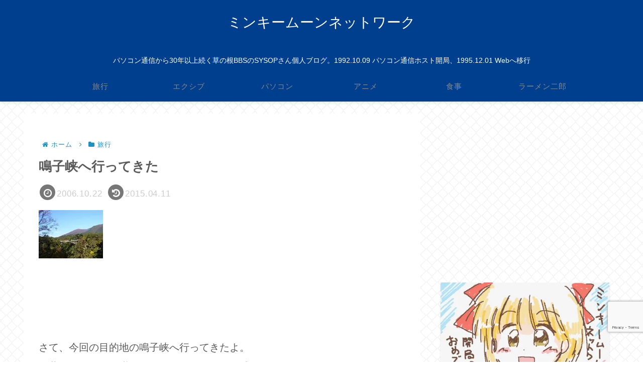

--- FILE ---
content_type: text/html; charset=utf-8
request_url: https://www.google.com/recaptcha/api2/anchor?ar=1&k=6Lfh6YAUAAAAAP526rDn7a8aenqNbpxzW2IRBTaN&co=aHR0cHM6Ly9taW5reW1vb24uanA6NDQz&hl=en&v=N67nZn4AqZkNcbeMu4prBgzg&size=invisible&anchor-ms=20000&execute-ms=30000&cb=17be5ur96k1z
body_size: 48823
content:
<!DOCTYPE HTML><html dir="ltr" lang="en"><head><meta http-equiv="Content-Type" content="text/html; charset=UTF-8">
<meta http-equiv="X-UA-Compatible" content="IE=edge">
<title>reCAPTCHA</title>
<style type="text/css">
/* cyrillic-ext */
@font-face {
  font-family: 'Roboto';
  font-style: normal;
  font-weight: 400;
  font-stretch: 100%;
  src: url(//fonts.gstatic.com/s/roboto/v48/KFO7CnqEu92Fr1ME7kSn66aGLdTylUAMa3GUBHMdazTgWw.woff2) format('woff2');
  unicode-range: U+0460-052F, U+1C80-1C8A, U+20B4, U+2DE0-2DFF, U+A640-A69F, U+FE2E-FE2F;
}
/* cyrillic */
@font-face {
  font-family: 'Roboto';
  font-style: normal;
  font-weight: 400;
  font-stretch: 100%;
  src: url(//fonts.gstatic.com/s/roboto/v48/KFO7CnqEu92Fr1ME7kSn66aGLdTylUAMa3iUBHMdazTgWw.woff2) format('woff2');
  unicode-range: U+0301, U+0400-045F, U+0490-0491, U+04B0-04B1, U+2116;
}
/* greek-ext */
@font-face {
  font-family: 'Roboto';
  font-style: normal;
  font-weight: 400;
  font-stretch: 100%;
  src: url(//fonts.gstatic.com/s/roboto/v48/KFO7CnqEu92Fr1ME7kSn66aGLdTylUAMa3CUBHMdazTgWw.woff2) format('woff2');
  unicode-range: U+1F00-1FFF;
}
/* greek */
@font-face {
  font-family: 'Roboto';
  font-style: normal;
  font-weight: 400;
  font-stretch: 100%;
  src: url(//fonts.gstatic.com/s/roboto/v48/KFO7CnqEu92Fr1ME7kSn66aGLdTylUAMa3-UBHMdazTgWw.woff2) format('woff2');
  unicode-range: U+0370-0377, U+037A-037F, U+0384-038A, U+038C, U+038E-03A1, U+03A3-03FF;
}
/* math */
@font-face {
  font-family: 'Roboto';
  font-style: normal;
  font-weight: 400;
  font-stretch: 100%;
  src: url(//fonts.gstatic.com/s/roboto/v48/KFO7CnqEu92Fr1ME7kSn66aGLdTylUAMawCUBHMdazTgWw.woff2) format('woff2');
  unicode-range: U+0302-0303, U+0305, U+0307-0308, U+0310, U+0312, U+0315, U+031A, U+0326-0327, U+032C, U+032F-0330, U+0332-0333, U+0338, U+033A, U+0346, U+034D, U+0391-03A1, U+03A3-03A9, U+03B1-03C9, U+03D1, U+03D5-03D6, U+03F0-03F1, U+03F4-03F5, U+2016-2017, U+2034-2038, U+203C, U+2040, U+2043, U+2047, U+2050, U+2057, U+205F, U+2070-2071, U+2074-208E, U+2090-209C, U+20D0-20DC, U+20E1, U+20E5-20EF, U+2100-2112, U+2114-2115, U+2117-2121, U+2123-214F, U+2190, U+2192, U+2194-21AE, U+21B0-21E5, U+21F1-21F2, U+21F4-2211, U+2213-2214, U+2216-22FF, U+2308-230B, U+2310, U+2319, U+231C-2321, U+2336-237A, U+237C, U+2395, U+239B-23B7, U+23D0, U+23DC-23E1, U+2474-2475, U+25AF, U+25B3, U+25B7, U+25BD, U+25C1, U+25CA, U+25CC, U+25FB, U+266D-266F, U+27C0-27FF, U+2900-2AFF, U+2B0E-2B11, U+2B30-2B4C, U+2BFE, U+3030, U+FF5B, U+FF5D, U+1D400-1D7FF, U+1EE00-1EEFF;
}
/* symbols */
@font-face {
  font-family: 'Roboto';
  font-style: normal;
  font-weight: 400;
  font-stretch: 100%;
  src: url(//fonts.gstatic.com/s/roboto/v48/KFO7CnqEu92Fr1ME7kSn66aGLdTylUAMaxKUBHMdazTgWw.woff2) format('woff2');
  unicode-range: U+0001-000C, U+000E-001F, U+007F-009F, U+20DD-20E0, U+20E2-20E4, U+2150-218F, U+2190, U+2192, U+2194-2199, U+21AF, U+21E6-21F0, U+21F3, U+2218-2219, U+2299, U+22C4-22C6, U+2300-243F, U+2440-244A, U+2460-24FF, U+25A0-27BF, U+2800-28FF, U+2921-2922, U+2981, U+29BF, U+29EB, U+2B00-2BFF, U+4DC0-4DFF, U+FFF9-FFFB, U+10140-1018E, U+10190-1019C, U+101A0, U+101D0-101FD, U+102E0-102FB, U+10E60-10E7E, U+1D2C0-1D2D3, U+1D2E0-1D37F, U+1F000-1F0FF, U+1F100-1F1AD, U+1F1E6-1F1FF, U+1F30D-1F30F, U+1F315, U+1F31C, U+1F31E, U+1F320-1F32C, U+1F336, U+1F378, U+1F37D, U+1F382, U+1F393-1F39F, U+1F3A7-1F3A8, U+1F3AC-1F3AF, U+1F3C2, U+1F3C4-1F3C6, U+1F3CA-1F3CE, U+1F3D4-1F3E0, U+1F3ED, U+1F3F1-1F3F3, U+1F3F5-1F3F7, U+1F408, U+1F415, U+1F41F, U+1F426, U+1F43F, U+1F441-1F442, U+1F444, U+1F446-1F449, U+1F44C-1F44E, U+1F453, U+1F46A, U+1F47D, U+1F4A3, U+1F4B0, U+1F4B3, U+1F4B9, U+1F4BB, U+1F4BF, U+1F4C8-1F4CB, U+1F4D6, U+1F4DA, U+1F4DF, U+1F4E3-1F4E6, U+1F4EA-1F4ED, U+1F4F7, U+1F4F9-1F4FB, U+1F4FD-1F4FE, U+1F503, U+1F507-1F50B, U+1F50D, U+1F512-1F513, U+1F53E-1F54A, U+1F54F-1F5FA, U+1F610, U+1F650-1F67F, U+1F687, U+1F68D, U+1F691, U+1F694, U+1F698, U+1F6AD, U+1F6B2, U+1F6B9-1F6BA, U+1F6BC, U+1F6C6-1F6CF, U+1F6D3-1F6D7, U+1F6E0-1F6EA, U+1F6F0-1F6F3, U+1F6F7-1F6FC, U+1F700-1F7FF, U+1F800-1F80B, U+1F810-1F847, U+1F850-1F859, U+1F860-1F887, U+1F890-1F8AD, U+1F8B0-1F8BB, U+1F8C0-1F8C1, U+1F900-1F90B, U+1F93B, U+1F946, U+1F984, U+1F996, U+1F9E9, U+1FA00-1FA6F, U+1FA70-1FA7C, U+1FA80-1FA89, U+1FA8F-1FAC6, U+1FACE-1FADC, U+1FADF-1FAE9, U+1FAF0-1FAF8, U+1FB00-1FBFF;
}
/* vietnamese */
@font-face {
  font-family: 'Roboto';
  font-style: normal;
  font-weight: 400;
  font-stretch: 100%;
  src: url(//fonts.gstatic.com/s/roboto/v48/KFO7CnqEu92Fr1ME7kSn66aGLdTylUAMa3OUBHMdazTgWw.woff2) format('woff2');
  unicode-range: U+0102-0103, U+0110-0111, U+0128-0129, U+0168-0169, U+01A0-01A1, U+01AF-01B0, U+0300-0301, U+0303-0304, U+0308-0309, U+0323, U+0329, U+1EA0-1EF9, U+20AB;
}
/* latin-ext */
@font-face {
  font-family: 'Roboto';
  font-style: normal;
  font-weight: 400;
  font-stretch: 100%;
  src: url(//fonts.gstatic.com/s/roboto/v48/KFO7CnqEu92Fr1ME7kSn66aGLdTylUAMa3KUBHMdazTgWw.woff2) format('woff2');
  unicode-range: U+0100-02BA, U+02BD-02C5, U+02C7-02CC, U+02CE-02D7, U+02DD-02FF, U+0304, U+0308, U+0329, U+1D00-1DBF, U+1E00-1E9F, U+1EF2-1EFF, U+2020, U+20A0-20AB, U+20AD-20C0, U+2113, U+2C60-2C7F, U+A720-A7FF;
}
/* latin */
@font-face {
  font-family: 'Roboto';
  font-style: normal;
  font-weight: 400;
  font-stretch: 100%;
  src: url(//fonts.gstatic.com/s/roboto/v48/KFO7CnqEu92Fr1ME7kSn66aGLdTylUAMa3yUBHMdazQ.woff2) format('woff2');
  unicode-range: U+0000-00FF, U+0131, U+0152-0153, U+02BB-02BC, U+02C6, U+02DA, U+02DC, U+0304, U+0308, U+0329, U+2000-206F, U+20AC, U+2122, U+2191, U+2193, U+2212, U+2215, U+FEFF, U+FFFD;
}
/* cyrillic-ext */
@font-face {
  font-family: 'Roboto';
  font-style: normal;
  font-weight: 500;
  font-stretch: 100%;
  src: url(//fonts.gstatic.com/s/roboto/v48/KFO7CnqEu92Fr1ME7kSn66aGLdTylUAMa3GUBHMdazTgWw.woff2) format('woff2');
  unicode-range: U+0460-052F, U+1C80-1C8A, U+20B4, U+2DE0-2DFF, U+A640-A69F, U+FE2E-FE2F;
}
/* cyrillic */
@font-face {
  font-family: 'Roboto';
  font-style: normal;
  font-weight: 500;
  font-stretch: 100%;
  src: url(//fonts.gstatic.com/s/roboto/v48/KFO7CnqEu92Fr1ME7kSn66aGLdTylUAMa3iUBHMdazTgWw.woff2) format('woff2');
  unicode-range: U+0301, U+0400-045F, U+0490-0491, U+04B0-04B1, U+2116;
}
/* greek-ext */
@font-face {
  font-family: 'Roboto';
  font-style: normal;
  font-weight: 500;
  font-stretch: 100%;
  src: url(//fonts.gstatic.com/s/roboto/v48/KFO7CnqEu92Fr1ME7kSn66aGLdTylUAMa3CUBHMdazTgWw.woff2) format('woff2');
  unicode-range: U+1F00-1FFF;
}
/* greek */
@font-face {
  font-family: 'Roboto';
  font-style: normal;
  font-weight: 500;
  font-stretch: 100%;
  src: url(//fonts.gstatic.com/s/roboto/v48/KFO7CnqEu92Fr1ME7kSn66aGLdTylUAMa3-UBHMdazTgWw.woff2) format('woff2');
  unicode-range: U+0370-0377, U+037A-037F, U+0384-038A, U+038C, U+038E-03A1, U+03A3-03FF;
}
/* math */
@font-face {
  font-family: 'Roboto';
  font-style: normal;
  font-weight: 500;
  font-stretch: 100%;
  src: url(//fonts.gstatic.com/s/roboto/v48/KFO7CnqEu92Fr1ME7kSn66aGLdTylUAMawCUBHMdazTgWw.woff2) format('woff2');
  unicode-range: U+0302-0303, U+0305, U+0307-0308, U+0310, U+0312, U+0315, U+031A, U+0326-0327, U+032C, U+032F-0330, U+0332-0333, U+0338, U+033A, U+0346, U+034D, U+0391-03A1, U+03A3-03A9, U+03B1-03C9, U+03D1, U+03D5-03D6, U+03F0-03F1, U+03F4-03F5, U+2016-2017, U+2034-2038, U+203C, U+2040, U+2043, U+2047, U+2050, U+2057, U+205F, U+2070-2071, U+2074-208E, U+2090-209C, U+20D0-20DC, U+20E1, U+20E5-20EF, U+2100-2112, U+2114-2115, U+2117-2121, U+2123-214F, U+2190, U+2192, U+2194-21AE, U+21B0-21E5, U+21F1-21F2, U+21F4-2211, U+2213-2214, U+2216-22FF, U+2308-230B, U+2310, U+2319, U+231C-2321, U+2336-237A, U+237C, U+2395, U+239B-23B7, U+23D0, U+23DC-23E1, U+2474-2475, U+25AF, U+25B3, U+25B7, U+25BD, U+25C1, U+25CA, U+25CC, U+25FB, U+266D-266F, U+27C0-27FF, U+2900-2AFF, U+2B0E-2B11, U+2B30-2B4C, U+2BFE, U+3030, U+FF5B, U+FF5D, U+1D400-1D7FF, U+1EE00-1EEFF;
}
/* symbols */
@font-face {
  font-family: 'Roboto';
  font-style: normal;
  font-weight: 500;
  font-stretch: 100%;
  src: url(//fonts.gstatic.com/s/roboto/v48/KFO7CnqEu92Fr1ME7kSn66aGLdTylUAMaxKUBHMdazTgWw.woff2) format('woff2');
  unicode-range: U+0001-000C, U+000E-001F, U+007F-009F, U+20DD-20E0, U+20E2-20E4, U+2150-218F, U+2190, U+2192, U+2194-2199, U+21AF, U+21E6-21F0, U+21F3, U+2218-2219, U+2299, U+22C4-22C6, U+2300-243F, U+2440-244A, U+2460-24FF, U+25A0-27BF, U+2800-28FF, U+2921-2922, U+2981, U+29BF, U+29EB, U+2B00-2BFF, U+4DC0-4DFF, U+FFF9-FFFB, U+10140-1018E, U+10190-1019C, U+101A0, U+101D0-101FD, U+102E0-102FB, U+10E60-10E7E, U+1D2C0-1D2D3, U+1D2E0-1D37F, U+1F000-1F0FF, U+1F100-1F1AD, U+1F1E6-1F1FF, U+1F30D-1F30F, U+1F315, U+1F31C, U+1F31E, U+1F320-1F32C, U+1F336, U+1F378, U+1F37D, U+1F382, U+1F393-1F39F, U+1F3A7-1F3A8, U+1F3AC-1F3AF, U+1F3C2, U+1F3C4-1F3C6, U+1F3CA-1F3CE, U+1F3D4-1F3E0, U+1F3ED, U+1F3F1-1F3F3, U+1F3F5-1F3F7, U+1F408, U+1F415, U+1F41F, U+1F426, U+1F43F, U+1F441-1F442, U+1F444, U+1F446-1F449, U+1F44C-1F44E, U+1F453, U+1F46A, U+1F47D, U+1F4A3, U+1F4B0, U+1F4B3, U+1F4B9, U+1F4BB, U+1F4BF, U+1F4C8-1F4CB, U+1F4D6, U+1F4DA, U+1F4DF, U+1F4E3-1F4E6, U+1F4EA-1F4ED, U+1F4F7, U+1F4F9-1F4FB, U+1F4FD-1F4FE, U+1F503, U+1F507-1F50B, U+1F50D, U+1F512-1F513, U+1F53E-1F54A, U+1F54F-1F5FA, U+1F610, U+1F650-1F67F, U+1F687, U+1F68D, U+1F691, U+1F694, U+1F698, U+1F6AD, U+1F6B2, U+1F6B9-1F6BA, U+1F6BC, U+1F6C6-1F6CF, U+1F6D3-1F6D7, U+1F6E0-1F6EA, U+1F6F0-1F6F3, U+1F6F7-1F6FC, U+1F700-1F7FF, U+1F800-1F80B, U+1F810-1F847, U+1F850-1F859, U+1F860-1F887, U+1F890-1F8AD, U+1F8B0-1F8BB, U+1F8C0-1F8C1, U+1F900-1F90B, U+1F93B, U+1F946, U+1F984, U+1F996, U+1F9E9, U+1FA00-1FA6F, U+1FA70-1FA7C, U+1FA80-1FA89, U+1FA8F-1FAC6, U+1FACE-1FADC, U+1FADF-1FAE9, U+1FAF0-1FAF8, U+1FB00-1FBFF;
}
/* vietnamese */
@font-face {
  font-family: 'Roboto';
  font-style: normal;
  font-weight: 500;
  font-stretch: 100%;
  src: url(//fonts.gstatic.com/s/roboto/v48/KFO7CnqEu92Fr1ME7kSn66aGLdTylUAMa3OUBHMdazTgWw.woff2) format('woff2');
  unicode-range: U+0102-0103, U+0110-0111, U+0128-0129, U+0168-0169, U+01A0-01A1, U+01AF-01B0, U+0300-0301, U+0303-0304, U+0308-0309, U+0323, U+0329, U+1EA0-1EF9, U+20AB;
}
/* latin-ext */
@font-face {
  font-family: 'Roboto';
  font-style: normal;
  font-weight: 500;
  font-stretch: 100%;
  src: url(//fonts.gstatic.com/s/roboto/v48/KFO7CnqEu92Fr1ME7kSn66aGLdTylUAMa3KUBHMdazTgWw.woff2) format('woff2');
  unicode-range: U+0100-02BA, U+02BD-02C5, U+02C7-02CC, U+02CE-02D7, U+02DD-02FF, U+0304, U+0308, U+0329, U+1D00-1DBF, U+1E00-1E9F, U+1EF2-1EFF, U+2020, U+20A0-20AB, U+20AD-20C0, U+2113, U+2C60-2C7F, U+A720-A7FF;
}
/* latin */
@font-face {
  font-family: 'Roboto';
  font-style: normal;
  font-weight: 500;
  font-stretch: 100%;
  src: url(//fonts.gstatic.com/s/roboto/v48/KFO7CnqEu92Fr1ME7kSn66aGLdTylUAMa3yUBHMdazQ.woff2) format('woff2');
  unicode-range: U+0000-00FF, U+0131, U+0152-0153, U+02BB-02BC, U+02C6, U+02DA, U+02DC, U+0304, U+0308, U+0329, U+2000-206F, U+20AC, U+2122, U+2191, U+2193, U+2212, U+2215, U+FEFF, U+FFFD;
}
/* cyrillic-ext */
@font-face {
  font-family: 'Roboto';
  font-style: normal;
  font-weight: 900;
  font-stretch: 100%;
  src: url(//fonts.gstatic.com/s/roboto/v48/KFO7CnqEu92Fr1ME7kSn66aGLdTylUAMa3GUBHMdazTgWw.woff2) format('woff2');
  unicode-range: U+0460-052F, U+1C80-1C8A, U+20B4, U+2DE0-2DFF, U+A640-A69F, U+FE2E-FE2F;
}
/* cyrillic */
@font-face {
  font-family: 'Roboto';
  font-style: normal;
  font-weight: 900;
  font-stretch: 100%;
  src: url(//fonts.gstatic.com/s/roboto/v48/KFO7CnqEu92Fr1ME7kSn66aGLdTylUAMa3iUBHMdazTgWw.woff2) format('woff2');
  unicode-range: U+0301, U+0400-045F, U+0490-0491, U+04B0-04B1, U+2116;
}
/* greek-ext */
@font-face {
  font-family: 'Roboto';
  font-style: normal;
  font-weight: 900;
  font-stretch: 100%;
  src: url(//fonts.gstatic.com/s/roboto/v48/KFO7CnqEu92Fr1ME7kSn66aGLdTylUAMa3CUBHMdazTgWw.woff2) format('woff2');
  unicode-range: U+1F00-1FFF;
}
/* greek */
@font-face {
  font-family: 'Roboto';
  font-style: normal;
  font-weight: 900;
  font-stretch: 100%;
  src: url(//fonts.gstatic.com/s/roboto/v48/KFO7CnqEu92Fr1ME7kSn66aGLdTylUAMa3-UBHMdazTgWw.woff2) format('woff2');
  unicode-range: U+0370-0377, U+037A-037F, U+0384-038A, U+038C, U+038E-03A1, U+03A3-03FF;
}
/* math */
@font-face {
  font-family: 'Roboto';
  font-style: normal;
  font-weight: 900;
  font-stretch: 100%;
  src: url(//fonts.gstatic.com/s/roboto/v48/KFO7CnqEu92Fr1ME7kSn66aGLdTylUAMawCUBHMdazTgWw.woff2) format('woff2');
  unicode-range: U+0302-0303, U+0305, U+0307-0308, U+0310, U+0312, U+0315, U+031A, U+0326-0327, U+032C, U+032F-0330, U+0332-0333, U+0338, U+033A, U+0346, U+034D, U+0391-03A1, U+03A3-03A9, U+03B1-03C9, U+03D1, U+03D5-03D6, U+03F0-03F1, U+03F4-03F5, U+2016-2017, U+2034-2038, U+203C, U+2040, U+2043, U+2047, U+2050, U+2057, U+205F, U+2070-2071, U+2074-208E, U+2090-209C, U+20D0-20DC, U+20E1, U+20E5-20EF, U+2100-2112, U+2114-2115, U+2117-2121, U+2123-214F, U+2190, U+2192, U+2194-21AE, U+21B0-21E5, U+21F1-21F2, U+21F4-2211, U+2213-2214, U+2216-22FF, U+2308-230B, U+2310, U+2319, U+231C-2321, U+2336-237A, U+237C, U+2395, U+239B-23B7, U+23D0, U+23DC-23E1, U+2474-2475, U+25AF, U+25B3, U+25B7, U+25BD, U+25C1, U+25CA, U+25CC, U+25FB, U+266D-266F, U+27C0-27FF, U+2900-2AFF, U+2B0E-2B11, U+2B30-2B4C, U+2BFE, U+3030, U+FF5B, U+FF5D, U+1D400-1D7FF, U+1EE00-1EEFF;
}
/* symbols */
@font-face {
  font-family: 'Roboto';
  font-style: normal;
  font-weight: 900;
  font-stretch: 100%;
  src: url(//fonts.gstatic.com/s/roboto/v48/KFO7CnqEu92Fr1ME7kSn66aGLdTylUAMaxKUBHMdazTgWw.woff2) format('woff2');
  unicode-range: U+0001-000C, U+000E-001F, U+007F-009F, U+20DD-20E0, U+20E2-20E4, U+2150-218F, U+2190, U+2192, U+2194-2199, U+21AF, U+21E6-21F0, U+21F3, U+2218-2219, U+2299, U+22C4-22C6, U+2300-243F, U+2440-244A, U+2460-24FF, U+25A0-27BF, U+2800-28FF, U+2921-2922, U+2981, U+29BF, U+29EB, U+2B00-2BFF, U+4DC0-4DFF, U+FFF9-FFFB, U+10140-1018E, U+10190-1019C, U+101A0, U+101D0-101FD, U+102E0-102FB, U+10E60-10E7E, U+1D2C0-1D2D3, U+1D2E0-1D37F, U+1F000-1F0FF, U+1F100-1F1AD, U+1F1E6-1F1FF, U+1F30D-1F30F, U+1F315, U+1F31C, U+1F31E, U+1F320-1F32C, U+1F336, U+1F378, U+1F37D, U+1F382, U+1F393-1F39F, U+1F3A7-1F3A8, U+1F3AC-1F3AF, U+1F3C2, U+1F3C4-1F3C6, U+1F3CA-1F3CE, U+1F3D4-1F3E0, U+1F3ED, U+1F3F1-1F3F3, U+1F3F5-1F3F7, U+1F408, U+1F415, U+1F41F, U+1F426, U+1F43F, U+1F441-1F442, U+1F444, U+1F446-1F449, U+1F44C-1F44E, U+1F453, U+1F46A, U+1F47D, U+1F4A3, U+1F4B0, U+1F4B3, U+1F4B9, U+1F4BB, U+1F4BF, U+1F4C8-1F4CB, U+1F4D6, U+1F4DA, U+1F4DF, U+1F4E3-1F4E6, U+1F4EA-1F4ED, U+1F4F7, U+1F4F9-1F4FB, U+1F4FD-1F4FE, U+1F503, U+1F507-1F50B, U+1F50D, U+1F512-1F513, U+1F53E-1F54A, U+1F54F-1F5FA, U+1F610, U+1F650-1F67F, U+1F687, U+1F68D, U+1F691, U+1F694, U+1F698, U+1F6AD, U+1F6B2, U+1F6B9-1F6BA, U+1F6BC, U+1F6C6-1F6CF, U+1F6D3-1F6D7, U+1F6E0-1F6EA, U+1F6F0-1F6F3, U+1F6F7-1F6FC, U+1F700-1F7FF, U+1F800-1F80B, U+1F810-1F847, U+1F850-1F859, U+1F860-1F887, U+1F890-1F8AD, U+1F8B0-1F8BB, U+1F8C0-1F8C1, U+1F900-1F90B, U+1F93B, U+1F946, U+1F984, U+1F996, U+1F9E9, U+1FA00-1FA6F, U+1FA70-1FA7C, U+1FA80-1FA89, U+1FA8F-1FAC6, U+1FACE-1FADC, U+1FADF-1FAE9, U+1FAF0-1FAF8, U+1FB00-1FBFF;
}
/* vietnamese */
@font-face {
  font-family: 'Roboto';
  font-style: normal;
  font-weight: 900;
  font-stretch: 100%;
  src: url(//fonts.gstatic.com/s/roboto/v48/KFO7CnqEu92Fr1ME7kSn66aGLdTylUAMa3OUBHMdazTgWw.woff2) format('woff2');
  unicode-range: U+0102-0103, U+0110-0111, U+0128-0129, U+0168-0169, U+01A0-01A1, U+01AF-01B0, U+0300-0301, U+0303-0304, U+0308-0309, U+0323, U+0329, U+1EA0-1EF9, U+20AB;
}
/* latin-ext */
@font-face {
  font-family: 'Roboto';
  font-style: normal;
  font-weight: 900;
  font-stretch: 100%;
  src: url(//fonts.gstatic.com/s/roboto/v48/KFO7CnqEu92Fr1ME7kSn66aGLdTylUAMa3KUBHMdazTgWw.woff2) format('woff2');
  unicode-range: U+0100-02BA, U+02BD-02C5, U+02C7-02CC, U+02CE-02D7, U+02DD-02FF, U+0304, U+0308, U+0329, U+1D00-1DBF, U+1E00-1E9F, U+1EF2-1EFF, U+2020, U+20A0-20AB, U+20AD-20C0, U+2113, U+2C60-2C7F, U+A720-A7FF;
}
/* latin */
@font-face {
  font-family: 'Roboto';
  font-style: normal;
  font-weight: 900;
  font-stretch: 100%;
  src: url(//fonts.gstatic.com/s/roboto/v48/KFO7CnqEu92Fr1ME7kSn66aGLdTylUAMa3yUBHMdazQ.woff2) format('woff2');
  unicode-range: U+0000-00FF, U+0131, U+0152-0153, U+02BB-02BC, U+02C6, U+02DA, U+02DC, U+0304, U+0308, U+0329, U+2000-206F, U+20AC, U+2122, U+2191, U+2193, U+2212, U+2215, U+FEFF, U+FFFD;
}

</style>
<link rel="stylesheet" type="text/css" href="https://www.gstatic.com/recaptcha/releases/N67nZn4AqZkNcbeMu4prBgzg/styles__ltr.css">
<script nonce="XAvsPV8-nAvASKa2nxaGSA" type="text/javascript">window['__recaptcha_api'] = 'https://www.google.com/recaptcha/api2/';</script>
<script type="text/javascript" src="https://www.gstatic.com/recaptcha/releases/N67nZn4AqZkNcbeMu4prBgzg/recaptcha__en.js" nonce="XAvsPV8-nAvASKa2nxaGSA">
      
    </script></head>
<body><div id="rc-anchor-alert" class="rc-anchor-alert"></div>
<input type="hidden" id="recaptcha-token" value="[base64]">
<script type="text/javascript" nonce="XAvsPV8-nAvASKa2nxaGSA">
      recaptcha.anchor.Main.init("[\x22ainput\x22,[\x22bgdata\x22,\x22\x22,\[base64]/[base64]/[base64]/ZyhXLGgpOnEoW04sMjEsbF0sVywwKSxoKSxmYWxzZSxmYWxzZSl9Y2F0Y2goayl7RygzNTgsVyk/[base64]/[base64]/[base64]/[base64]/[base64]/[base64]/[base64]/bmV3IEJbT10oRFswXSk6dz09Mj9uZXcgQltPXShEWzBdLERbMV0pOnc9PTM/bmV3IEJbT10oRFswXSxEWzFdLERbMl0pOnc9PTQ/[base64]/[base64]/[base64]/[base64]/[base64]\\u003d\x22,\[base64]\\u003d\x22,\[base64]/[base64]/DhjA8U8KzI2bClFVGDwU9wqJ6T0gyTcKcOXdZQX1OYG1jYho/[base64]/[base64]/DsUYwDSDChVRfDcOTwpMNCgQXUj7DtMKbAkZAwqDDtQbDqsK2w6wdNlPDkcOYHnPDpTYSfsKEQkoxwpjDvUHDn8Kfw7N8w6EVDsOJSmDCnMKawr1BZ0DDjcKsYCHDm8KSCMOCwrjCrBELwqvCpmpvw6I2J8K2d3/DgFPDtEvCmcK6AsOkwoUObcOpH8OrIsKFDMKsTmbCjA1FCcKvR8KeeCQEwqnDmcOQwq8DP8OUSC/[base64]/P8Krw4TDpSDDscKGwpY7MMOYDXTDinR9wqM/Y8OJHX9NQMOEwqpdVGjCt3TDo0TCnznCvVwRwoMiw7rDrCXClDoJwqdYw4rCtAjDvsKnZUDDhmXCpcOvwozDiMOBOk3DtsKLw5s7wpLDicKvw73DuTlKLjwnw5gIw5geOzvCvEkmw4LCl8OdKW8/DcKRwozCv3tkw6ReTcOYw5AdcELChEPCl8OlYsKwe3ZZPMK5wqg3wqzCtwZ3Ml8aHShmwqvDoXY3w5sywqVzP0HDkMOowqDCswo4UsKsG8K9wohrHVF2w60RNcKBJsKob3QSDxXDusO0woXDk8K+IMKmw43CqHUlwq/DpcOJTcOFwps0wqTDjhIHwrvCm8KsUsOkNsKNwrPCrMKrQMOzwqxhw5rDp8OYayUJwq/[base64]/wobCuWbCmC/DkwF1w7l/wrvCtMOXw6t0KcK7Z8KIw4/DgMKgUMK/wprCqX/Ck3PCihPCp2Jew7FTXcKIw5tYY3wCwoDDgllKdjjDrA7CosODfmtNw7/ClCPDoXQ/[base64]/CvsKqwpJQW8KDw43DoxrDsHvDnQzDsCbDk8OefMKiwoLDr8Ohwq3DrMOOw6vDk0XCn8KOPcOceDDCg8OLBMKmw7AoKm13VMOcc8KqVgwvSm/DqcKwwrbCicOCwqw/w4cvGiTDtGjDtHbDmMOLwrDDg2Mfw5V9dRARw4XDgBrDnAFMKVjDsAFWw7vDkifCosKhwqzDvzvCmsKxw4Jlw5UKw6hEwqPCjsOKw5bCvBgzHB4pUxkTwr/Dn8O7wrXCgcKWw57DvXvCnTgcRwVzFMKSClXDgzA7w5HCg8KLCcOKwoNDNcOQwrfDrMK2wosrwo3DusOtw6nDqsKnQMKRQGjCgsKVw7XCgjzDrzDDicKTwr/DnBBCwrw8w5pswpLDq8K+USpKfAHDgcOmFwTCksKKw7TDrU4SwqbDsX3Dj8KEwrbCuGrCimcyHn8swofDpWPClXxedcO+wp06ERXCqB4HT8OIw4HDtEMiworCq8OZNhzCsVzCtMKAc8ObPEbDnsKdNQosfkMSdGF/wozDtALCnW5rw7rCqiTChkZjXcK5wqbDmE/DvXoPw6zDosOePlLCmMO2YMOlOFAmdhjDowxjwpU6wrjDlS/[base64]/DtwUCwrnCssOgwowbw7MMKWbDrMOqRcOLw7kMKMK0w5t0YTPDuMO1eMO8W8OLdgvCu0/CrQDDoUnCkcKIL8OlJcOvJH/Dt2PDoCzDrMKdwp3CiMKYwqc8CcOiw7ViFyHDtEvCtlbCihLDhTAzf3HDlcOLwovDgcKuwpnCv0FZUmjCgmtVacKSw4DCqMKjwozCqjzDuzUrC0EuGS5VdlfDk2zCjMKHwpnCqsKbBsOMw6rDvMOYe2vDn23DlS/DvsOWO8OHwqvDqMK+wr/[base64]/CvUfCm8KFw5/CoMKDw58ew7JPwqZswpPCu8OFXB8Tw7Jiw5wWwq/CriXDtsOzf8KeI1rCrlNvd8ObR1BaXMKrwq/DkjzCpgonw45twqLDrcKvwpQpTsKRw6BEw614BxUJw5M2BiECwq3CuVLDk8OIFMKEBcO/HjAWQwY2woTCtsOdwpJaccOCwrUXw6Efw5/CosO5GHRcMnrDjMOewpvCpR/DiMO+V8OuA8KbUEHDssOuW8KER8K/fFnDqQguKgLClMOnaMO/w4fDqsOlNsOmw5JXw6QawpHDpTlXZC/[base64]/CtgRGwoxkVcKSYHkcEcKuwq7DrR7CmgNnw4rCj0jDjMOmw7TCkQrCqsOgw5/DjMK+VsOOJhHCgMOVacKVMRwPcDR+VifCsWVlw5jDr3bDqHnCkMOLBcOLa04kB2jDk8OIw7c8BDrCqsODwq3DjsKHw7QnPsKbw4ZMQcKKb8OdHMOaw4zDqMO0C1TCtjFwD049wpkCNsOVcDUCSMKZwr/Dl8KNwqd8IcOLw7TDhDEhwqrDuMO+w73DnsKowqttwqbCmU3DqwDCtcKLwpjCg8OnwojCpcOhwoDCjsK/YGwXOsKhw7RCwosCcXbCklDClMK2wrXCn8OlHMKSw4DCg8O0I2YwQykKecKiQcOmw6XDmkTCpBQUwo3Cp8Kyw7LDoA7Dn3HDjkfCrFfChEQWw6Igwoszw5N1wrrDligew6Zjw47CvcOjB8K+w7opeMKMw67DuWXDmGZTaQ9INcO/OBDCi8KEwpEmew/DlMKtNcONfzZ2woYAY3FzZgU1wrkmUUpgwoYMw51kH8Okw5t0IsOOwpfContDZ8KFwoXCp8OZfMOJYsO1dkrDssKUwogsw6J3wrpxT8OEwohlw4TCq8K3TcO5CEXCocKTwonDhcKdTcOqJMOZw6Y5wrc3aUwbwr/DisOjwp7Ct3PDqMOQw6Fkw6nDqmjDkiZKfMOAw7TDsGJaPV3CgkUWG8KxfsKqLMKyLHzCpj1Rwp/Co8OTMmrCuXURXMOPJ8K/[base64]/DlcKEwrYaVx9SW2o6w5oTB8Ozw5gRS8K+RCl+wobClsOqw7XDrFM/[base64]/ClsKSwrjDjsKtNsKNBjtKwpojwoQ4w6Q0woQnZcOdAi1jaBUkN8KNMGLCocONw7Nhw6HCqVNKw6p1wrwzwrFACkFAPmEBIcOyZ1fCv3TCucO9W3RRwoDDlsO1w682wpPDkGkrVA4Rw4/Cl8KZMsOYLMKTw7RFRVTCnBDCmXFSwr9pbcKAwovDjcOCMMKpfSfDucO+RMKWL8ObBxLCqsK1wr/Duh7DiVo6wrhyS8OowosOwrTDjsOZUwLDnMK9wo88ahp4wr9nQyljwp5ARcKdw47DgsO6RxMzFFjCmcKbwpzDsTbCkMO5VMK0Lm7DssK/OkXCtQlpAipyZ8KswpzDjcOrwp7DkSkQBcK5PBTCtVYXw49Pw6XCiMOUIAxzJsK/c8OwezHDmzbDr8OQCH82Rw42wpbDuhvDjF7CijfDpsOhFMO6BcOCwrbCrcOyDA1Dwr/CvsO5HwFGw4XDhMKzwpHDm8O1OMKjTUULw5YpwqdmwpLDs8O/w5gEBHbCtMKEw4R3ZWkVwrQ7J8KFThPDgHZMTmUpwrM1YcOBE8OIwrYbw5VAEcK6dwZSwp9CwqTDucK2ektxw4/Cn8KlwqzDssOpJkXDmkMow77DvDIsQMO3M30YUEXDrEjCqEZ4w7IaY1xwwrRsF8OtSjB0w6jDkCvDvMKSwploworDtsOEwpfCmQAwPcKQwoPCgsKPQcKgKy3DkCbDj3/Cp8OFUsKUwrhBwpfCtkInwplmw7nCmW5GwoHCsWvDisKLwofDl8K/[base64]/DpwM6MSNbSMKxBMKWw6wACyTDl8Ktw4zCl8KGHHLDgTPDjcOED8OfeCTCncK4w5kEw5Fnw7bDhjBUwr/DlwzDoMKqwpZKRyljw6o+w6DDtMOPchjDkhDCs8K9QcOqUGd6wojDuDPCrzUPHMOYw6FRWcO2Vg9uwoMCI8O8RsKKJsKFF0JnwrICwoTCqMOawrLDjsK9woxWwq/CssKiS8OLOsO6DSLDoX7DqEPDiVQ7w47CksOgwpRfw6zCo8KDEMOSw6xSw4DCi8K+w5HDlsKHwpbDhgnCk27DuVJDDMK+N8OAaCFOwowWwqhqwqbDq8O0XGbDlnl/[base64]/[base64]/GcKRw75QwoDCiS1+akU/H0VXw5ZHV8KYw7JAw7DDjsO6w5YXw7LCvE7DlMKfwq/DpxHDug03w5EELVPDr29Ywq3CsxDCoAHCpsKcwonCm8KUU8OHwqpzw4UXb1xdel98w4d8w6XDsXnDgMOmwobCosKIwqvDlsKDbkRdFR8QAG5CLnrDscKkwoERw6NVYMK5ecO7wofCssO+E8OmwrHCiigzKsObXm/DiwM6w5bDvVvChWM5EcOtw5s8wqzCq1E4aCzDosKOwpQQNMK2wqfDpMO5CMK7wooaX0rCqBPDqEFcw7TCoQZvT8OdMEbDmzkaw6R1fMKQPcKKE8OSQG5aw60vwqt/wrYiw6A1woLDqBUAXU4XBMKvw5tgOcOewp/DhsO+E8Kaw7fDoWIYWcOtd8KbfH7CkxRxwopDw63CiWVQVUFPw4LCmWEjwr5XQ8OAKcOXOw0nChU/wpTCpCd5wpXDv2/ClnbDt8KKSmjCnH8DGcODw4FAw5YeLsOTEUcoR8OuYcKsw6FOw40pNlcWT8OZwrjChcOFOcOEPhfDuMOgA8K8wqjCtcOzwoMFwoHCm8O0w74RFyQ3w67DhMOTRC/DrMO6f8KwwrRuTcK2dlFfPC/[base64]/wpBSMUHDmSQEw6Bpw6/DjsKTw7sqMsOMwr3Co8KgLX3CncO4w4BWw6Byw4UAEsKBw59UwoxdJAbDpxDCisORw50bw5wlw4/CvsO8ecKBDVnDoMOYOcKoKHjCmsO7BijCqAl7RS7CpSPCvnNdSsOxP8OlwqjDjsKbdcKRwqM1w6slV28QwoACw57CucOOd8KEw48bwpk9JsKEwrjCrsOgwrsmE8KUw75awpHDpx/CnsOaw4PDn8KPw4FOOMKsQsKdwrTDkEDCnMKWwoEOMS0sYkbDs8KFQUAPAMKFRnXCu8OHwrjDqTsLw4vChXbCul/[base64]/H8KLwqpvWwhMw6sIw7jCuSzDh0hawqdEbSjCh8OjwrMXMsOZwokhwpzDh3/[base64]/w6nCusOawoDCvFvDmi/DlsOCEsK2Z243wrp8KG8pXsOQwqApN8OfworCqMOyIAQpV8K4w6rCtlxHw5jDghvCt3Eiw4JZSz4Ww4vCqGNJfz/CkRQxwrDCmCLCtiZQw6I2ScOkw6nDlULDlMK+w4sEwr7CiG9UwoJnY8OmcsKvTcKAfl3DtAIYIww2N8O0KQQXw7fCtW/[base64]/[base64]/CpcKeRy9FcMOBw65lw6vCoMO2wrluwoh8w6RyQMK0wqbCqMKIUz7Dk8OMwpEYwpnDsiwMw6fCj8KxIkAdUBDCrCZgY8OaTm3DvcKOwqrCgS/CnsKIw7jClsK0w4FMb8KTNcKTAsOAwofDpUx0wqkCwoHCqSMfF8KZdMKvRWvDo3UdZcKCwqDDgcKoMhdWfkXCtlnDvSTCmyBnM8KnRsKiBmbCqHvDv3/[base64]/[base64]/wrUPw6vDqWACw6DCssKOw7J3BsOIUcOuTVfClMOtPMKRwok/[base64]/DlCAtw47CpGvDuFbCl8KIOcKxcMKPwpHCnsKYwqvCkcKAZsK2wqTDrsO1w4tRw6F/TjE4QEsxRcOGdH/DocOlXsKlw4t2LTZwwoFyKsOnBcK9YsOxw6MawqxdPcK9wppLMsOZw50OwpVNY8KyHMOCD8O2D0RswrjDu3bDmcKwwo/DqcK6S8KDTmA8KHMIM3h7w6lCQ3fDi8Krwp0vI0YCw64Aek7ChsOtw53CsGjDicOhZMO9GsKbwocwSMOmcAM5RlIDVh3DkyzDq8KvYMKFw7rCqsK6ewvCo8OkbwbDssODM3p9CcK+U8OXwpvDlxTDkMKIw4vDscONwq/DjVwcIgcjwp8YVzHDkMK8w5c7w497w5wxwp3DlsKIDwkYw7lcw5bCqV/DhcOEbMKzDcO7woPDs8KHbn4kwowXZ38iAMOUwoXCuQzDp8K/[base64]/DqcOZw4loMsOWVsKeeMOtFMKxw69zwqIuwq7DlEhSw5/DrHZzw67CoAtDwrTDvEBFKWNqNcKmw6ciHMKEP8Oya8OWIcOHaG4nwqZPJjTDs8OMwoDDjkTCt34cw5pnLMK9DsKkwqzDqkNpQMKWw6rCrzEow73CjsOww6l2w6XCo8KnJA/DjMOVa3UCw7TCt8KXwokawrM0wo7DkRh+w57DhlVpwr/DoMO1B8OCw5wzfMOjwrF8w7tsw4LDlMOSwpRnLsOGwrjCu8KTw6ViwpnCpMOiw4LDjm3CuRU2OBLDrX1OfBBSPsOAecOhw6kgwoQ4w7bDqhsYw4UuworDrCTCiMK+wp/CrsOAIsOpw6BWwohEE1JpOcORw7wEwo7DjcOMwrHCrlDDi8O7DBwgSsKBCgIYQiAiDj/DgTcOw5vCumkWIsKBEsObw6PColLCuncrwog0b8OqCi1VwoxVNWPDucKlw6ZSwpJFW1rDpnMVecKsw4xsBMOkCkrDtsKEwp3DsgLDu8ONwoVOw5dWXcO7RcOJw5LDqcKdPRjCmMKJwp7DlMO8KnjDtk/CvRQEwrgkwqPCh8OiS27Dkz/CmcOnLSfCpMOVwpFHAsOKw7oGwpAuNhUNVcK9b0bChMO9w752w6TCu8KEw7gLHgrDu0jCuRpew4s+wpYyHygDw79/VzHDrw0jw4LDpMK2UQp4wopmwo0Gwr/DrjjCqBDCjcOaw53ChsKjDw9CNsK3wr/[base64]/QQRIK1vDpsOtwrAuw6wiwpvDtCTDgsKtwrNhw7/CkRHCk8KGOkMbKFPDh8OzXgU7w7DCswTDh8Kfw7Y1MQEowrY8A8KaaMOKwr0WwqsyNsKNw7HChMKQRcKdwr51ACPDlGoHM8KeZgPCmns6w47CrltUw7BRE8K/[base64]/wpXCi0HCmUXDoMOhc0XCiMOaUwXDj8OcwqPCq1PDjMKoBz/CmsK9YsOewqTCuAzDhCR0w6kPC1rCgcOjMcOwasOXecOHT8K7wq0FdWHDuCvDrcKFO8KUw47DsyLCn2wsw4PCvcOIwr7Cg8OwOzbCo8OAw7k0JifCh8KsAFhpbF/DgcKUUQUuNcKyNsOCMMKYwqbChcKWYcOFTMKNwpIeXA3CnsOBwrzCmMOFw5IEwobCjyhEOMO5IDTCgsOcWi9TwolowrtUC8Kaw7wmw7sIwo3CjhzDs8K/UcOxwod8wpZYw4/Cjg4vw6DDiH3ClsOSw4V1TxBxwqTDtWhewqFtW8Omw6DCvmtIw7HDvMKoMMKDBjrChQrCqERFwppUwqgXEMO9fH92wr7CtcKMwoDDi8OQw5/DncONAcOoY8Kcwp7ChsKewp/[base64]/[base64]/DhcKxbnbDuSnDsU9UXMOQHh3Dv8OGw5crwo7Dl04QCmgaNcKgwpk2ecKfw6o4fA3CoMK3cnHDm8OCwpJZw47Dv8KOw7RUQhkow7LDoi5jw5F0ewU+w6TDnsKww5jDjcKDwr82woDCtBcHwprCs8KbD8ONw5p/a8OPCEbDuFvCh8Kawr3CpFpGdMOXw7wIE0AzfHnCvsKeTm/DqMKIwolPw6IjX3LDqD40wr/DkcK+w7LCq8K7w4ViR3coA0M5VxjCp8ORf20jw7fCuBvDmkQYw5xNwqY2wr/[base64]/w43ChMOzw63Cv27DiT3DscOtwqhfwrrCowxSw7rCnwHDrsKswobDk0Bcwrsqw6Jbw6HDnF3Cq0XDrUTDtsKrIBfCrcKLwo3DqEcHwo01ZcKLwpVIPcKqYsOWw7/[base64]/[base64]/Cg8O7FHfDhwLDjsK4w6vCpylPw4fDosKdKMOCYMOkw6/[base64]/[base64]/wrUlwrXDkcKYHcKWworCgMK5w6Vyw4ZMFMK2CVvCrsOydcOawofCnTnCscKmwo04DsKsMTzCrcKyK2ZbTsOqw6zCpSrDu8O2IlsKwp/DrEjCtcO2wqzCvcOFTgnDlMK0wrnConLDpU8Pw6HCtcKHw78nw7U2wo/CvMKzwqvDslnDqsKUwobDlWp4wrd7w7QWw4nDq8KKZcKRw4waEsO5ecKPeA/CqMKTwqwrw5nChS7Cqy4weijCil8lwpPDjFcVMy3CmCTCksOlfcK7woE8YxrDvcKJOnMnw7TCqcKqw7fCuMKmUMOrwoNmNn3Cn8OrQkUmw6rCpEjCpMKtw5LDnD/DgXPCscOyUW9faMK1w5YlVWjCp8KOw60qICfDrcKBaMKOXSIIFcKZShABCcKLbcKOH2o8N8ONw7vDssKbScKtURNew7PDmjoXwofCvyzDgsODw6MaDBnCjsKXR8KnOsOoc8K3LyRNwoNyw7LDr3rDncOBE33Cl8Kuwo7Dg8OuKsK/LhA/FcK4w7/DlBl5ZW8OwqHDiMOaIsOsHGJhQ8OYw53DnsKyw71pw77DjMKbCwPDkB94V2kBY8OAw7RdwqPDpVbDhMOMEsOVesOGbm5Twr5bXyRge1V1woV2w7TCj8O4eMKhwrLDsBzCrcOMJsKNwoljw6Vew74sXh9VRDXCoxVgTcO3wqpoTW/DgcOlZhxNw5F7EsORKMOtNB4Kw6BiCcOywozDhcKaTU/[base64]/[base64]/DpEJSXcOSwpNfQBfCvkfDmsOkw6rDrkrCmMKUw6hwwrPDvjhnI2I3Jglew6NswrTCghLChFnDhHBuwqlAK10NfzbDq8OyKsOcw6IMSyBuejPDt8O6WQVJcExoTMKMTsKUA31hQzLCrcKYWMKrARwnSAgLRQY7wpvDrR1HHMK/w7PCpwnCkChbwpwBwqUZQXlGw6HDn0fCg0DCg8Krw6lowpdKeMO4wqogwoHCpsOwZ1/DnMKsVMKdOMOiwrLDpcOYwpDCmBPDtW4TKS/CpxlWPXbCp8O4w5wYwpXDtcKfw43DiQQEw6sgKn7DsSkLwrLDjQXDpmBXwrvDrmrDuAbCtcK+w6MeDMOdKcKAw7nDucKLU0sFw5zDksO9KRcNLMOYZTHDizIRw4HDuWd0WsOuwoB6EzLDpFpnw4zDl8OPwo44wrBNwrXDrsO/wrxTU3PCqhJMwrtGw7rCrMO7WMKyw7zDmMKIBTwgw4AqOMK6GwjDk3NzV3HCtMKlcHnDmcOiwqDDoAsDwozCm8Oiw6VEw63CpMKKw6nCssKvacK/ZFQbQcOWwrlWQ1zDpsK+wpzDqhrCu8OPw7DClcOUeGR6dQnCqjrCmsKhKyfDlB3DhgbDqcOqw6tcwoFRw6jCk8KxwpPDnsKtZELDpcKOw5VfJw00w4EECsO9PcKDBcObw5Fuwp/ChMOhw4ZWCMK/w6PDin4pwpnDjcKPB8OvwowdTsO5UcKCH8OUZ8O/w4DDlmDCtcKAOMOJBAPDsCPChU8FwoYlw6LDuEvDu1LCrcK5DsO1USjCuMOiK8KOD8OwCx/CtsOJwpTDhEp9I8O3S8K8w6zDnmbDvcOewqLCi8KVYMKDw5XCtMOOw6zDsBoqOcKtbcOIHh82bMOcTALDsWfDj8OAXsOTQMK/wpLCr8KiKCrCtcOiwpLClSwZw7jCr2tsVsKFWXhJwq7DsQ/[base64]/[base64]/w6R6WsKscB49ecOmOsKaw5DCj8Odw41yXsKeOknCgcO7OD3Cs8K+wqPCiWHCuMKjchJDScO1w57CtSgYw6/CqMKZC8K2w7d0LcKCd0LCosKqwoDChSnCrho3w4A2YUoPwovCpBJvw5xEw6bCl8KAw6nDqcO6OWMQwrRCwoB2GMKnYm/ChzTCiBkew5zCvcKEHMKVYmtTwoBIwqfCqRIWakJcJi5xwr/CgsKAL8Ofwq/CicOcFwUjNjJGC17DoAzDmMKdTnbChMO8LsKDY8Ocw6o1w5EVworCk2diLcONwrcjdMOAwoPChMOoPcKyb1LCisO/LzbCpcOGFsO6w6XDkFrCusKTw5/DlGbCsArCq3nDghsOwrYgw7Y6TcO/wpt3clB4woXDpifDssKPS8KYBWrDh8Ktw7XDqHc9w7oxWcOfw61pw71qK8KmcMO/wpRNAk0YJMO9wohfU8K+w7HCp8KYKsKcHMOCwr/[base64]/[base64]/CpTvCnsOTQGbDg282w74KHcKfwqsYw7RtYsKvD8OFCj8YNT00w4I2w4/DqxDDmAA0w6XCm8OoQAA7CcOywrrCjVMDw6IEVsOYw7zCtMKzwoLCn2nCjHdFVksmB8KSRsKSa8OXM8KmwoN7w6F1wqMVf8Orw5dfOsOqU210f8OHwpY+w5rCsCEWUQ9mw4hzwrfCpih+wpvDuMOQcg9BB8K6PQjDtDTCscOQTsKzFxfDoWPCgsOKVsK/wqYUwqbCmsOVd0jCqcO6DWZFwp4vWBLCrAvDgVPDsQLCqE81wrIgw41ZwpU/[base64]/[base64]/[base64]/DhiRPHsO9FwYnwo3DjsOgw6vDtgFefcORAMOWw5xGZsONKSgawoo6b8OOw5lVw7kYw5/CpgQdw73DhsKAw77CocOvbG8eD8OzJyTDqkXDtixswoPCs8KLwobDpDDDisKYOyXDocKZwrnClsO8dwfCpEDCgF89wpjDlMKzBsKzU8KZw69wwpPDjsODwpgLw5nCj8Kgw6DCkx7DoFdYasOCwp42AEvCj8KNw6/CucOpwqbCn3fCh8Onw7TChE3DncKGw6fCmMKXw414SllZHcKYwow3wpIncsOsWWgFc8KoX1jDlsKyM8K/w4PCkjjCrRB5WW5+wqXDlQ0LcHzCkcKLbg7DkcOFw6pUOlLCpzjDsMOZw5gAw4HDoMOUb1vDs8ORw70qUcOXwrXCrMKXNR4rel/[base64]/DVFcwr3DgMOjYMKXDw/DiR/CuEEVwoVxcyzDhcOFw4oKVHzDgDDDnsK/[base64]/w63Cj8OKXMKMw7DDtcOrc8K0AcKxBcKXw4JXF8KRQcK4w6bCtMKzwoIcwpNAwokEw5U1w6LDqsKkwovCqcOLfH4dMgERS0Bcwq0+w4/DjMOpw53CoEnCgsOjTAhmwphDFBQWw4V9FXvDsAjDshEMwp8nw6w0w4Ipw44/[base64]/[base64]/ChjnCtsODEUTDtVoxCsKfUcKWO27CozzCsljDrFdycMKxwpXDqhpgGH91eiBuezRswpdOHgzCgA7CscKRwq7CnHo0MFfDgTh/[base64]/[base64]/Dl10qRXvCrBUbw4TDlkHCgHIEecKzw77DrcOZw5PCjR1oHsOdTwUlwrQZw6/CkSLCpcKMw74Gw4bDk8ONacKiJ8KmU8OnQMOIw5wZJcKdFGwNX8K3w7DCrMObwp/CvcOaw7/Co8OZFWk4PUPCqcOxF2JnbBI2eS1GwpLCjsKOBBbCl8OlMUHCtnJmwrEAw5jChcK1w7tYLMKlwpMJWRDDjMOvw5kDPTDDqUFZw67CucOiw6/CihXDlnTDgMKBwrQrw6snQBsyw7bCnhbCr8KvwoZxw4jCosOtd8OpwqxVwo9OwqPDkVzDkcOLOFbDp8O8w67CjsO1ccKow59owpQaTWdgbjNZQHvDl0ogwr4ow5PCk8K/w4XDrcK4K8OMwqhRN8KeB8Olw5rDmkdIIQLCnSfDhgbDkcOnw7XDn8Orwo17w7QmUyHDmBLCk0TChk7DmcO7w7krOsK6wq9CfMKDFMORCsKbw7XDrMK4w41/wpNRw77DoxQ/w6wHwrLDgwtQJ8OpIMO1w73Di8OYekQmwrXDqDRUZTEcJ2vDn8KXUsOgSCsvRsOPYMKdwqLDpcKAw4zDkMKfaWzCo8OoR8Ouw6zDoMOjJkHDk0Bxw6XDkMKPV3TCkMOpwoTDqVLCoMO6esOQdMOrScKwwp/Ch8OoBsKRwpFjw7Z1I8Oiw4pfwq4wSwhqwp5dw5rDlMOKwpF5wprDqcOtwpVCwprDjSDDi8O3wrDDrX5TRsKsw7vDh3hlw5s5WMOQw6MxJ8KvAy14w7cffMKtEQ0Pw7EXw7xdwrZeaBlcHAPDhMOqXwPDlgAhw6HDrcK9w7DDqFzDmHfCicOgwp0qw5/Cn2RqGcOqw7ouw4XCt0zDkxvClcO/w6rCgCbCucOkwp/Cvl7DiMO9w63Cm8KJwrPCqF4sXMOnw5cFw7zCicOJWnbCt8OeVmXDqB7DnBlwwqfDrQfDkVzDmsK4K2nCm8Kyw45sdMKyFh8dORbDknU0woRzKRnDjh3CusK1w6ghw4wdwqJZNcKAwoR/EMO6wqgwbWUSw4TDicK6LMKSbBEBwqNUWsK9wpRwYAhOw5nCmcOUw7kxS0XCj8ObBsOvwqrCmsKMw5rDpD/CrcOlISTDsg/Cp1TDghtWJsKrw5/CgR3Cv187Xw3CtDA0w4/DrcO5OUAfw69Owp8qwp7DjsOVw6slwpsqwrHDpsK5OsOUecKHJsKuwpzCjcKwwqceVcOpeTsvwprDtsKcMUojMXRjR3xvw7zCr1QvHFkyT2bDvwnDkgPCvkYRwqLDuwQyw4/CqQvCksOdw5wydQ95MsKWPFvDk8K0woZ3RivCuXoIw6XDjMKvecOiOzbDvyURw586wqQ9MMOBLcOIw4PCsMOWwppgMSdUVnzDugXDhw/DtMO7w4cFScK8w4LDm28uMV3DnEPDisK2w6HDthZCw6TDg8ODH8OdLl58w6nCij88wqNrbsOTwofCoFPCuMKQwoJZDcOdw4vCgT3Dhy7DgMKnKS5swqwSNElBesKewr8ABT/ChMKTwqBlw6zDncKWaQlYwpM6wo7DhMKRcS8AR8KKIm1gwqgdwp7Cs0kvFsKCw7BLAm5DWVpMJVwRw6snaMKBMcOocyTCmMORRUTDhljCusKVZMOJMFAKZcK/[base64]/[base64]/IcOaSsOKAMOHO8KRwofDuCFGw7dgw6YWwo4mw4XCgcKuwrnDuWzDrVbDvEtBZcO4TMOZwrRiw4PDjAHDtMO9ScOOw4UHSjA6w5EVwqkbasOqw6cPJycewqXCg04+YMOucHnCvjR0wrY6Wg/Do8OqV8OEw5nDhmY3w7HCocKLUSbCh1Z2w5VNAMOadcOqW09NC8Ksw4LDm8O8PxxJSjwYwofClwXCsx/DlsOIbS8MXMKpB8Opw41NJMO3w4PCtATDlRDChB7Cj0RTwpdVMW4pw7vDt8KqbiLCvMOMwrPChDUswqYow5XCmBzCoMKAVsKcwpbDn8Knw7zDiWDDk8OLw69wP3LDq8KbwrvDuG5Qw7RjOxPDiAlUbMOCw67Dsl56w4JKJF3Dm8KYdEZiVyc2w4/CncKyBhvDq3IhwpF9wqbClcO9ScORC8K4w5EJwrZKaMOkwqzCmcO7WATCtVPDsBQ3wqnCmg0OF8KiUD1UPVVdwoTCoMO0NGtQek/[base64]/[base64]/Dr8Kxwqh9w73ChMO/w40iw4XDscOcwokJOMOPb8OFVsOIGlRdJz3DlcOIA8K0wpDDoMKbwq/CgFkrwpfCuV9MMHHCjirChgvCgMOxYjzCsMOPCV4Xw5bCgMKMwqYycMKGw6Y+w48zwq0uNzVtccK3wptswofConvDi8KNHyDCiDPDmcKZwrFjW2RSbCzCmcO7JcK5Q8K+CMOEw4ZMw6bCsMK1FsKNwq1KLsKKEi/DiGRfwqLCrMKCw6VJw57DvMK9wpcKaMOebMKTEsKYesOvCXHDowNAw6Vcwo/DohtSwrbCnsK2wqbDjzUBCMO2w4UTYXk1wodfwqcLI8KPS8OVw6TDmgEfeMKyMzzCoEsdw412YXnDpsKkw4U4w7TCscKtDQQBw7NkKgBlwrkBY8OYw4k0fMKQw5bDtktgwqPCs8Ozw7sXIgJkOMOETypmwp91bcKhw7/ChsKlw4s5wrvDgVBOwpRxwpVKaxsGI8OqVnDDoDDCssOHw5oTw7Vrw4hDUlt8BsKXCy/[base64]/WyHDjsOULj4Fw7QbwqHCtMOaw77CoMOSwpzCuTElw5bCvMKgw45hwr7DgFt8wpbDjsKQw6NLwr0BCcKpPcOJw5LDi0EmGSBkwrDDscK6wpvCug3DulTCpgvClmbDgTTDv1IKwp40WBfCh8Ktw67CrMKiwqJMHQ/Ck8KiwpXDlV5IAsKuw5rCvhhwwpBpQ3xywpooDHXDhzkVw4QPIHh4wp/Cl3RtwqpjNcKKaV7DgXjCkcKXw53CjcKZecKVwqQiwrPCk8KTwrA8CcOIwrnCi8KtJsKgXjjDnsOVGSDDmEZRLsKMwpjCu8O/ScKPN8KfwpPCgknDjBfDrBzCngPCmsKGbx8mw7BBw7fDj8KtI0rDhHHCpSQ1w4LDrsKTM8OFw4cbw70jwpPCmsOJT8OhCF/CicKEw7vDsTrCinfDncK9w5VVIMOMfX8RbMKaCMKDEsKXa1AGMsKlwoR7ClbDk8Knf8OPw7k+wpwIQWRkw7xlwpHDtMK+bMOXwpkYw6rDn8K4wo/Dk18/WMKowq/CoVDDncKbwoMtwoZvwrrCmMOKw5bCsT05w51twqoOw4zCsjfCglkAFmtTMsKIwqcQd8Ouw6nDik7Dr8OYwq5CYsOgZ1LCh8KwHRofEwp3wr8nwoNHbB/Dq8OOKhDDrMOEEAV7wrljVsOVwqDCjHvCon/[base64]/ak8Cwqh9wphAw7saw744DsOQesOFw7BYwqMhHGDDmmR9K8OrwpfDrTgWwoJvw7zDtMOeXsKtEcOYWVlTwqNnwoXCrcOCbcKRL2t0FcOdHTvCvEPDnEnDk8KDcMOyw5IpNMO2w5DCtEgHw6vDssO5bcKAwpfCihbDrHBcwrwBw7IzwqEhwpUgw6ZsZsKbVcKPw5XDrsO/BsKNFiLDiCUecMOUwofDicORw79mS8OvE8OgwqTDucOlXzJAwpTCtWjDncKbDMO4worDozrCnTF4WcOYAClWMsObw6Flw5E2wrXCk8ONHihzw6jCpSXDjMOmcX1ew7/CvjDCq8OVwr/DkljCg0UlIlfCmXcQDMOswrrCjSPCtMOGEnvDqRUWGlp8XcKhR1DCscO7woluwqcnw71yNMKPwpPDksODwrTDmVPCgH4fLMKMO8OKTCXChcOPYzUpacORfGNKQTPDiMOJwpPCtlzDuMKww4EZw7YJwrgewqg6c1bCn8O/IMKZH8OiIcKvWcKswr4Rw4lQW2MCC2I4w4HCiWvCnH5TwovChsOaVRsiFRXDu8K6PRJwHsOgNjvCo8KTEjUGwqMtwpHCucOHQGnCgirCn8KcworDmsK4ZxfChQjDoGHCg8OgN1zDlkQqIRbChg8Sw5LCu8OSbA7DgxoNw4TCk8Kkw4jCl8O/[base64]/[base64]/[base64]/wo7DnSHDssOiUTzDrwjCkUA4csKawoXCgh/DnRbChAjDik7DiTzCiBpiXDTCj8K+IcOGwoPCmcK9dCEAwpvDi8O5wrUtehsWLsKmw4RhJcOdw61zw5bCjsKFHl4nw6bCpwEiw4nDmBthwqAMwod/cWvCjcOpw4XCssKtcSHCuEfCkcKdPcK2wqJHVSvDrVvDpgwrKsO1w49aR8KOKSLCjUPDvTNtwql/Mx7Cl8K2wogqw7jCl3nDnjxRNANnLMOuWCsmw6dkM8OAw7Riwp0LSRUvw7IVw4TDhMOkEsObw63CozjDiUEqV1/[base64]/CjS/DrcO3RcKQNmfDrMKnw7DDjg4Iwpg9aQVhw5xFAMKEYMKbw75RIBtmwr5GIV7CoE5lT8OKXw8SRsKxw5XDszJLYMK4ecKESMO/MzjDr2XDlsObwoPCgcOqwqHDpMKhE8K6wrxHbMKDw7EFwpvCgjwJwqxWw7LCjwrDkDkXNcOhJsOzbQZDwo0aZsKkDsOFch9pKkvDpQ/DpkrCmw3Dn8ONbMOwwrnDvgpawqMTQcKiHDbCoMOCw7hZfRFBw4QGw5pgRcOswoc8LG3DixRhwoZzwowWV0cZw5HDkcOSdVrCmR7DtcKtV8KxD8KLFARHY8Krw5DCmcKUwohkZ8Kbw65nWGM\\u003d\x22],null,[\x22conf\x22,null,\x226Lfh6YAUAAAAAP526rDn7a8aenqNbpxzW2IRBTaN\x22,0,null,null,null,0,[21,125,63,73,95,87,41,43,42,83,102,105,109,121],[7059694,688],0,null,null,null,null,0,null,0,null,700,1,null,0,\[base64]/76lBhmnigkZhAoZnOKMAhmv8xEZ\x22,0,1,null,null,1,null,0,1,null,null,null,0],\x22https://minkymoon.jp:443\x22,null,[3,1,1],null,null,null,1,3600,[\x22https://www.google.com/intl/en/policies/privacy/\x22,\x22https://www.google.com/intl/en/policies/terms/\x22],\x222+GUtocct2+Co5dKdq8JjDwLeDV8F2t6bNEiRZzUZWc\\u003d\x22,1,0,null,1,1769935882485,0,0,[152,82,45,169,149],null,[154],\x22RC-Mej1fEs0Qg8-yQ\x22,null,null,null,null,null,\x220dAFcWeA5xm9aPcaWjlegnRP7sSKIfufKs9RDMu7WJurCdRWxBKnpAX0x99AUCC-437HjaIVEyoZQXYhFgMfp4iX4iBcoIAoNI5w\x22,1770018682632]");
    </script></body></html>

--- FILE ---
content_type: text/html; charset=utf-8
request_url: https://www.google.com/recaptcha/api2/aframe
body_size: -270
content:
<!DOCTYPE HTML><html><head><meta http-equiv="content-type" content="text/html; charset=UTF-8"></head><body><script nonce="OP3-6rL51QXyx2rCuoQkbA">/** Anti-fraud and anti-abuse applications only. See google.com/recaptcha */ try{var clients={'sodar':'https://pagead2.googlesyndication.com/pagead/sodar?'};window.addEventListener("message",function(a){try{if(a.source===window.parent){var b=JSON.parse(a.data);var c=clients[b['id']];if(c){var d=document.createElement('img');d.src=c+b['params']+'&rc='+(localStorage.getItem("rc::a")?sessionStorage.getItem("rc::b"):"");window.document.body.appendChild(d);sessionStorage.setItem("rc::e",parseInt(sessionStorage.getItem("rc::e")||0)+1);localStorage.setItem("rc::h",'1769932284606');}}}catch(b){}});window.parent.postMessage("_grecaptcha_ready", "*");}catch(b){}</script></body></html>